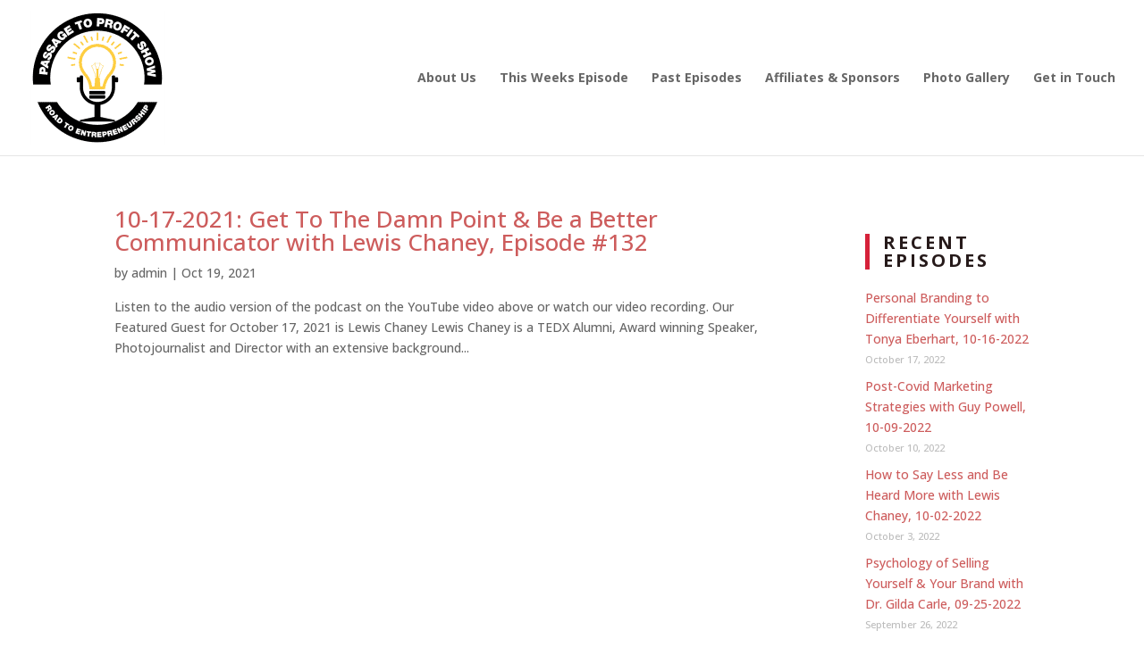

--- FILE ---
content_type: application/javascript; charset=UTF-8
request_url: https://passagetoprofitshow.com/cdn-cgi/challenge-platform/scripts/jsd/main.js
body_size: 4700
content:
window._cf_chl_opt={oPNF3:'g'};~function(b5,Z,W,g,J,y,n,s,z){b5=L,function(S,K,bp,b4,H,d){for(bp={S:206,K:302,H:219,d:296,A:197,l:314,E:291,Q:303,M:263,U:285},b4=L,H=S();!![];)try{if(d=-parseInt(b4(bp.S))/1+parseInt(b4(bp.K))/2*(parseInt(b4(bp.H))/3)+-parseInt(b4(bp.d))/4*(-parseInt(b4(bp.A))/5)+parseInt(b4(bp.l))/6+parseInt(b4(bp.E))/7+-parseInt(b4(bp.Q))/8+parseInt(b4(bp.M))/9*(-parseInt(b4(bp.U))/10),d===K)break;else H.push(H.shift())}catch(A){H.push(H.shift())}}(b,247761),Z=this||self,W=Z[b5(222)],g={},g[b5(254)]='o',g[b5(287)]='s',g[b5(202)]='u',g[b5(283)]='z',g[b5(216)]='n',g[b5(213)]='I',g[b5(259)]='b',J=g,Z[b5(307)]=function(S,K,H,A,bd,bT,bI,bb,Q,M,U,D,C,X){if(bd={S:229,K:270,H:315,d:299,A:200,l:199,E:299,Q:200,M:275,U:208,D:272,v:288,e:244},bT={S:317,K:272,H:214},bI={S:290,K:289,H:253,d:248},bb=b5,K===null||K===void 0)return A;for(Q=B(K),S[bb(bd.S)][bb(bd.K)]&&(Q=Q[bb(bd.H)](S[bb(bd.S)][bb(bd.K)](K))),Q=S[bb(bd.d)][bb(bd.A)]&&S[bb(bd.l)]?S[bb(bd.E)][bb(bd.Q)](new S[(bb(bd.l))](Q)):function(R,bL,Y){for(bL=bb,R[bL(bT.S)](),Y=0;Y<R[bL(bT.K)];R[Y]===R[Y+1]?R[bL(bT.H)](Y+1,1):Y+=1);return R}(Q),M='nAsAaAb'.split('A'),M=M[bb(bd.M)][bb(bd.U)](M),U=0;U<Q[bb(bd.D)];D=Q[U],C=j(S,K,D),M(C)?(X='s'===C&&!S[bb(bd.v)](K[D]),bb(bd.e)===H+D?E(H+D,C):X||E(H+D,K[D])):E(H+D,C),U++);return A;function E(R,Y,b9){b9=L,Object[b9(bI.S)][b9(bI.K)][b9(bI.H)](A,Y)||(A[Y]=[]),A[Y][b9(bI.d)](R)}},y=b5(295)[b5(224)](';'),n=y[b5(275)][b5(208)](y),Z[b5(207)]=function(S,K,bl,bV,H,A,l,E){for(bl={S:280,K:272,H:294,d:248,A:223},bV=b5,H=Object[bV(bl.S)](K),A=0;A<H[bV(bl.K)];A++)if(l=H[A],l==='f'&&(l='N'),S[l]){for(E=0;E<K[H[A]][bV(bl.K)];-1===S[l][bV(bl.H)](K[H[A]][E])&&(n(K[H[A]][E])||S[l][bV(bl.d)]('o.'+K[H[A]][E])),E++);}else S[l]=K[H[A]][bV(bl.A)](function(Q){return'o.'+Q})},s=f(),z=function(br,bx,bO,bk,by,K,H,d){return br={S:227,K:212},bx={S:252,K:252,H:248,d:252,A:284,l:267,E:252},bO={S:272},bk={S:272,K:267,H:290,d:289,A:253,l:290,E:289,Q:249,M:248,U:249,D:248,v:252,e:248,C:289,X:253,R:249,Y:248,P:249,k:248,m:249,O:248,x:252,a:248,b0:248,b1:284},by=b5,K=String[by(br.S)],H={'h':function(A,bY){return bY={S:238,K:267},null==A?'':H.g(A,6,function(l,bq){return bq=L,bq(bY.S)[bq(bY.K)](l)})},'g':function(A,E,Q,bn,M,U,D,C,X,R,Y,P,O,x,b0,b1,b2,b3){if(bn=by,A==null)return'';for(U={},D={},C='',X=2,R=3,Y=2,P=[],O=0,x=0,b0=0;b0<A[bn(bk.S)];b0+=1)if(b1=A[bn(bk.K)](b0),Object[bn(bk.H)][bn(bk.d)][bn(bk.A)](U,b1)||(U[b1]=R++,D[b1]=!0),b2=C+b1,Object[bn(bk.l)][bn(bk.d)][bn(bk.A)](U,b2))C=b2;else{if(Object[bn(bk.H)][bn(bk.E)][bn(bk.A)](D,C)){if(256>C[bn(bk.Q)](0)){for(M=0;M<Y;O<<=1,x==E-1?(x=0,P[bn(bk.M)](Q(O)),O=0):x++,M++);for(b3=C[bn(bk.U)](0),M=0;8>M;O=O<<1|b3&1,E-1==x?(x=0,P[bn(bk.M)](Q(O)),O=0):x++,b3>>=1,M++);}else{for(b3=1,M=0;M<Y;O=O<<1|b3,x==E-1?(x=0,P[bn(bk.D)](Q(O)),O=0):x++,b3=0,M++);for(b3=C[bn(bk.Q)](0),M=0;16>M;O=1.69&b3|O<<1,E-1==x?(x=0,P[bn(bk.D)](Q(O)),O=0):x++,b3>>=1,M++);}X--,0==X&&(X=Math[bn(bk.v)](2,Y),Y++),delete D[C]}else for(b3=U[C],M=0;M<Y;O=O<<1|1.81&b3,E-1==x?(x=0,P[bn(bk.e)](Q(O)),O=0):x++,b3>>=1,M++);C=(X--,X==0&&(X=Math[bn(bk.v)](2,Y),Y++),U[b2]=R++,String(b1))}if(''!==C){if(Object[bn(bk.l)][bn(bk.C)][bn(bk.X)](D,C)){if(256>C[bn(bk.R)](0)){for(M=0;M<Y;O<<=1,E-1==x?(x=0,P[bn(bk.Y)](Q(O)),O=0):x++,M++);for(b3=C[bn(bk.P)](0),M=0;8>M;O=O<<1.6|1.27&b3,E-1==x?(x=0,P[bn(bk.k)](Q(O)),O=0):x++,b3>>=1,M++);}else{for(b3=1,M=0;M<Y;O=O<<1|b3,E-1==x?(x=0,P[bn(bk.D)](Q(O)),O=0):x++,b3=0,M++);for(b3=C[bn(bk.m)](0),M=0;16>M;O=b3&1|O<<1.9,E-1==x?(x=0,P[bn(bk.O)](Q(O)),O=0):x++,b3>>=1,M++);}X--,0==X&&(X=Math[bn(bk.x)](2,Y),Y++),delete D[C]}else for(b3=U[C],M=0;M<Y;O=b3&1|O<<1,x==E-1?(x=0,P[bn(bk.a)](Q(O)),O=0):x++,b3>>=1,M++);X--,X==0&&Y++}for(b3=2,M=0;M<Y;O=O<<1.6|1.17&b3,x==E-1?(x=0,P[bn(bk.b0)](Q(O)),O=0):x++,b3>>=1,M++);for(;;)if(O<<=1,x==E-1){P[bn(bk.b0)](Q(O));break}else x++;return P[bn(bk.b1)]('')},'j':function(A,bm,bG){return bm={S:249},bG=by,null==A?'':A==''?null:H.i(A[bG(bO.S)],32768,function(l,bi){return bi=bG,A[bi(bm.S)](l)})},'i':function(A,E,Q,bo,M,U,D,C,X,R,Y,P,O,x,b0,b1,b3,b2){for(bo=by,M=[],U=4,D=4,C=3,X=[],P=Q(0),O=E,x=1,R=0;3>R;M[R]=R,R+=1);for(b0=0,b1=Math[bo(bx.S)](2,2),Y=1;b1!=Y;b2=O&P,O>>=1,0==O&&(O=E,P=Q(x++)),b0|=Y*(0<b2?1:0),Y<<=1);switch(b0){case 0:for(b0=0,b1=Math[bo(bx.S)](2,8),Y=1;b1!=Y;b2=P&O,O>>=1,0==O&&(O=E,P=Q(x++)),b0|=(0<b2?1:0)*Y,Y<<=1);b3=K(b0);break;case 1:for(b0=0,b1=Math[bo(bx.K)](2,16),Y=1;Y!=b1;b2=O&P,O>>=1,O==0&&(O=E,P=Q(x++)),b0|=(0<b2?1:0)*Y,Y<<=1);b3=K(b0);break;case 2:return''}for(R=M[3]=b3,X[bo(bx.H)](b3);;){if(x>A)return'';for(b0=0,b1=Math[bo(bx.d)](2,C),Y=1;Y!=b1;b2=O&P,O>>=1,0==O&&(O=E,P=Q(x++)),b0|=(0<b2?1:0)*Y,Y<<=1);switch(b3=b0){case 0:for(b0=0,b1=Math[bo(bx.S)](2,8),Y=1;b1!=Y;b2=O&P,O>>=1,0==O&&(O=E,P=Q(x++)),b0|=Y*(0<b2?1:0),Y<<=1);M[D++]=K(b0),b3=D-1,U--;break;case 1:for(b0=0,b1=Math[bo(bx.K)](2,16),Y=1;b1!=Y;b2=P&O,O>>=1,O==0&&(O=E,P=Q(x++)),b0|=(0<b2?1:0)*Y,Y<<=1);M[D++]=K(b0),b3=D-1,U--;break;case 2:return X[bo(bx.A)]('')}if(U==0&&(U=Math[bo(bx.S)](2,C),C++),M[b3])b3=M[b3];else if(D===b3)b3=R+R[bo(bx.l)](0);else return null;X[bo(bx.H)](b3),M[D++]=R+b3[bo(bx.l)](0),U--,R=b3,U==0&&(U=Math[bo(bx.E)](2,C),C++)}}},d={},d[by(br.K)]=H.h,d}(),I();function c(S,K,bC,be,bv,bD,bW,H,d,A){bC={S:204,K:226,H:316,d:218,A:278,l:266,E:209,Q:316,M:201,U:228,D:240,v:237,e:247,C:255,X:210,R:309,Y:309,P:304,k:309,m:231,O:212,x:292},be={S:241},bv={S:311,K:239,H:293,d:311},bD={S:237},bW=b5,H=Z[bW(bC.S)],console[bW(bC.K)](Z[bW(bC.H)]),d=new Z[(bW(bC.d))](),d[bW(bC.A)](bW(bC.l),bW(bC.E)+Z[bW(bC.Q)][bW(bC.M)]+bW(bC.U)+H.r),H[bW(bC.D)]&&(d[bW(bC.v)]=5e3,d[bW(bC.e)]=function(bg){bg=bW,K(bg(bD.S))}),d[bW(bC.C)]=function(bJ){bJ=bW,d[bJ(bv.S)]>=200&&d[bJ(bv.S)]<300?K(bJ(bv.K)):K(bJ(bv.H)+d[bJ(bv.d)])},d[bW(bC.X)]=function(bN){bN=bW,K(bN(be.S))},A={'t':o(),'lhr':W[bW(bC.R)]&&W[bW(bC.Y)][bW(bC.P)]?W[bW(bC.k)][bW(bC.P)]:'','api':H[bW(bC.D)]?!![]:![],'payload':S},d[bW(bC.m)](z[bW(bC.O)](JSON[bW(bC.x)](A)))}function h(d,A,bR,bB,l,E,Q,M,U,D,v,C){if(bR={S:230,K:271,H:204,d:209,A:316,l:201,E:298,Q:236,M:218,U:278,D:266,v:237,e:247,C:215,X:316,R:215,Y:262,P:316,k:262,m:258,O:316,x:258,a:245,b0:316,b1:277,b2:268,b3:264,bY:198,bP:232,bk:250,bm:231,bO:212},bB=b5,!i(0))return![];E=(l={},l[bB(bR.S)]=d,l[bB(bR.K)]=A,l);try{Q=Z[bB(bR.H)],M=bB(bR.d)+Z[bB(bR.A)][bB(bR.l)]+bB(bR.E)+Q.r+bB(bR.Q),U=new Z[(bB(bR.M))](),U[bB(bR.U)](bB(bR.D),M),U[bB(bR.v)]=2500,U[bB(bR.e)]=function(){},D={},D[bB(bR.C)]=Z[bB(bR.X)][bB(bR.R)],D[bB(bR.Y)]=Z[bB(bR.P)][bB(bR.k)],D[bB(bR.m)]=Z[bB(bR.O)][bB(bR.x)],D[bB(bR.a)]=Z[bB(bR.b0)][bB(bR.b1)],D[bB(bR.b2)]=s,v=D,C={},C[bB(bR.b3)]=E,C[bB(bR.bY)]=v,C[bB(bR.bP)]=bB(bR.bk),U[bB(bR.bm)](z[bB(bR.bO)](C))}catch(X){}}function G(bE,bS,H,d,A,l,E){bS=(bE={S:297,K:286,H:276,d:313,A:274,l:203,E:234,Q:217,M:243,U:273,D:256,v:203,e:300},b5);try{return H=W[bS(bE.S)](bS(bE.K)),H[bS(bE.H)]=bS(bE.d),H[bS(bE.A)]='-1',W[bS(bE.l)][bS(bE.E)](H),d=H[bS(bE.Q)],A={},A=Ntxi4(d,d,'',A),A=Ntxi4(d,d[bS(bE.M)]||d[bS(bE.U)],'n.',A),A=Ntxi4(d,H[bS(bE.D)],'d.',A),W[bS(bE.v)][bS(bE.e)](H),l={},l.r=A,l.e=null,l}catch(Q){return E={},E.r={},E.e=Q,E}}function f(bw,bj){return bw={S:265},bj=b5,crypto&&crypto[bj(bw.S)]?crypto[bj(bw.S)]():''}function L(V,S,K,H){return V=V-197,K=b(),H=K[V],H}function F(bU,bZ,S,K,H){return bU={S:301,K:260},bZ=b5,S=3600,K=o(),H=Math[bZ(bU.S)](Date[bZ(bU.K)]()/1e3),H-K>S?![]:!![]}function B(S,bu,b8,K){for(bu={S:315,K:280,H:221},b8=b5,K=[];null!==S;K=K[b8(bu.S)](Object[b8(bu.K)](S)),S=Object[b8(bu.H)](S));return K}function j(S,K,H,bt,b7,A,l){b7=(bt={S:254,K:242,H:246,d:299,A:306,l:242},b5);try{A=K[H]}catch(E){return'i'}if(A==null)return void 0===A?'u':'x';if(b7(bt.S)==typeof A)try{if(b7(bt.K)==typeof A[b7(bt.H)])return A[b7(bt.H)](function(){}),'p'}catch(Q){}return S[b7(bt.d)][b7(bt.A)](A)?'a':A===S[b7(bt.d)]?'C':A===!0?'T':A===!1?'F':(l=typeof A,b7(bt.l)==l?N(S,A)?'N':'f':J[l]||'?')}function N(S,K,bh,b6){return bh={S:308,K:290,H:305,d:253,A:294,l:257},b6=b5,K instanceof S[b6(bh.S)]&&0<S[b6(bh.S)][b6(bh.K)][b6(bh.H)][b6(bh.d)](K)[b6(bh.A)](b6(bh.l))}function I(L3,L2,L0,bF,S,K,H,d,A){if(L3={S:204,K:240,H:279,d:233,A:282,l:282,E:251,Q:225},L2={S:279,K:233,H:225},L0={S:281},bF=b5,S=Z[bF(L3.S)],!S)return;if(!F())return;(K=![],H=S[bF(L3.K)]===!![],d=function(bc,l){if(bc=bF,!K){if(K=!![],!F())return;l=G(),c(l.r,function(E){T(S,E)}),l.e&&h(bc(L0.S),l.e)}},W[bF(L3.H)]!==bF(L3.d))?d():Z[bF(L3.A)]?W[bF(L3.l)](bF(L3.E),d):(A=W[bF(L3.Q)]||function(){},W[bF(L3.Q)]=function(bf){bf=bF,A(),W[bf(L2.S)]!==bf(L2.K)&&(W[bf(L2.H)]=A,d())})}function o(bM,bH,S){return bM={S:204,K:301},bH=b5,S=Z[bH(bM.S)],Math[bH(bM.K)](+atob(S.t))}function i(S,bQ,bK){return bQ={S:312},bK=b5,Math[bK(bQ.S)]()<S}function T(H,d,L4,bs,A,l){if(L4={S:240,K:239,H:232,d:261,A:205,l:211,E:239,Q:235,M:269,U:261,D:205,v:310,e:220,C:269},bs=b5,!H[bs(L4.S)])return;d===bs(L4.K)?(A={},A[bs(L4.H)]=bs(L4.d),A[bs(L4.A)]=H.r,A[bs(L4.l)]=bs(L4.E),Z[bs(L4.Q)][bs(L4.M)](A,'*')):(l={},l[bs(L4.H)]=bs(L4.U),l[bs(L4.D)]=H.r,l[bs(L4.l)]=bs(L4.v),l[bs(L4.e)]=d,Z[bs(L4.Q)][bs(L4.C)](l,'*'))}function b(L5){return L5='/invisible/jsd,timeout,gt5Qf4XKUSMpLJGW0O7By9IiCjENPsVel$c3Hr21vRzbnw-mhDoakFTqY+ZxuA6d8,success,api,xhr-error,function,clientInformation,d.cookie,UHTeq3,catch,ontimeout,push,charCodeAt,jsd,DOMContentLoaded,pow,call,object,onload,contentDocument,[native code],HnhLR9,boolean,now,cloudflare-invisible,syUs3,27aKyOtq,errorInfoObject,randomUUID,POST,charAt,ntYsJ1,postMessage,getOwnPropertyNames,GsWUx0,length,navigator,tabIndex,includes,style,riYFq1,open,readyState,keys,error on cf_chl_props,addEventListener,symbol,join,43810SZEMqI,iframe,string,isNaN,hasOwnProperty,prototype,1303925rGHxLG,stringify,http-code:,indexOf,_cf_chl_opt;NaZoI3;Bshk0;IzgW1;qzjKa3;GBApq0;giyU9;KutOj0;QgiX4;Khftj4;Lfpaq4;zBhRN3;JSmY9;Ntxi4;oxFY5;TDAZ2;ldLC0,12mjzHyC,createElement,/b/ov1/0.9561140384407526:1768361247:swt3JuqnhBVBTCijTCJSMZQoDKv3BdGQYkNro2tYyCQ/,Array,removeChild,floor,2umADYJ,1996208nwlaAl,href,toString,isArray,Ntxi4,Function,location,error,status,random,display: none,464268UYizwy,concat,_cf_chl_opt,sort,200095KHoRJo,chctx,Set,from,oPNF3,undefined,body,__CF$cv$params,sid,174261SKbYfu,oxFY5,bind,/cdn-cgi/challenge-platform/h/,onerror,event,qRITkCAEQJF,bigint,splice,KljLg4,number,contentWindow,XMLHttpRequest,902943cJrVso,detail,getPrototypeOf,document,map,split,onreadystatechange,log,fromCharCode,/jsd/oneshot/fc21b7e0d793/0.9561140384407526:1768361247:swt3JuqnhBVBTCijTCJSMZQoDKv3BdGQYkNro2tYyCQ/,Object,jCNy9,send,source,loading,appendChild,parent'.split(','),b=function(){return L5},b()}}()